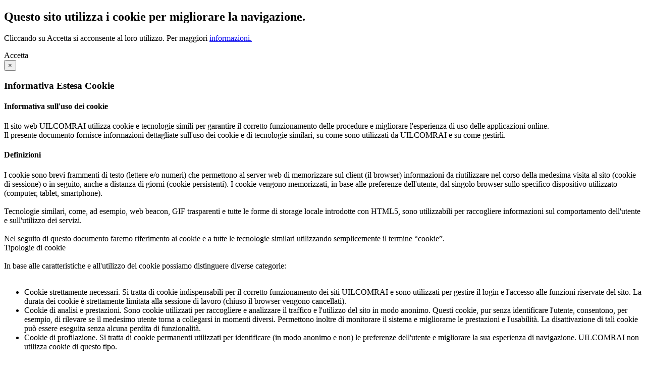

--- FILE ---
content_type: text/html; charset=utf-8
request_url: https://uilcomrai.it/CPTV-Roma/richiamiamo-la-fistel-cisl-ad-un-atteggiamento-responsabile.html
body_size: 13606
content:
<!doctype html>
<html xml:lang="it-it" lang="it-it" >
<head>
  <meta name="twitter:card" content="summary" />
  <meta name="twitter:site" content="@UILCOMRAI" />
  <meta name="twitter:creator" content="UILCOM RAI" />
  <meta name="twitter:title" content="RICHIAMIAMO LA FISTEL CISL AD UN ATTEGGIAMENTO RESPONSABILE | CPTV Roma | Roma | Comunicati" />
  <meta name="twitter:description" content="comunicato unitario cisl" />
<link href="https://uilcomrai.it/CPTV-Roma/richiamiamo-la-fistel-cisl-ad-un-atteggiamento-responsabile.html" rel="canonical" />

		<meta name="viewport" content="width=device-width, initial-scale=1.0">
	    <meta http-equiv="content-type" content="text/html; charset=utf-8" />
	<meta name="keywords" content="comunicato, unitario, cisl" />
	<meta name="description" content="comunicato unitario cisl" />
	
	<title>RICHIAMIAMO LA FISTEL CISL AD UN ATTEGGIAMENTO RESPONSABILE | CPTV Roma | Roma | Comunicati</title>
	<link href="https://uilcomrai.it/a4d" rel="shortlink" />
	<link href="/templates/rt_chapelco/favicon.ico" rel="shortcut icon" type="image/vnd.microsoft.icon" />
	<link href="/media/cck/css/cck.css" rel="stylesheet" type="text/css" />
	<link href="/media/cck/css/cck.content.css" rel="stylesheet" type="text/css" />
	<link href="/plugins/system/rokbox/assets/styles/rokbox.css" rel="stylesheet" type="text/css" />
	<link href="/templates/rt_chapelco/css-compiled/menu-3db9530ca7419001d36f1189e9aba8a1.css" rel="stylesheet" type="text/css" />
	<link href="/libraries/gantry/css/grid-responsive.css" rel="stylesheet" type="text/css" />
	<link href="/templates/rt_chapelco/css-compiled/bootstrap.css" rel="stylesheet" type="text/css" />
	<link href="/templates/rt_chapelco/css-compiled/master-659c8c811e63113ff0ca2742c4c528cb.css" rel="stylesheet" type="text/css" />
	<link href="/templates/rt_chapelco/css-compiled/mediaqueries.css" rel="stylesheet" type="text/css" />
	<link href="https://uilcomrai.it/modules/mod_newsletter/css/newsletter.css" rel="stylesheet" type="text/css" />
	<link href="/templates/rt_chapelco/roksprocket/layouts/tabs/themes/default/tabs.css" rel="stylesheet" type="text/css" />
	<link href="/modules/mod_jbcookies/assets/css/jbcookies.css?3c214762a5fd1016e69667df80c030d5" rel="stylesheet" type="text/css" />
	<link href="/media/system/css/modal.css?3c214762a5fd1016e69667df80c030d5" rel="stylesheet" type="text/css" />
	<style type="text/css">
#cck520_m100.cck-m100 {margin: 0 0 0 0px !important;}/* Variation: seb_css3 */
div.seb_css3 { background-color:none; border:0px solid #dedede; position:relative; padding:5px; -moz-border-radius:5px; -webkit-border-radius:5px; border-radius:5px; overflow:hidden; }
#rt-logo {background: url(/images/stories/Logo/logo.png) 50% 0 no-repeat !important;}
#rt-logo {width: 248px;height: 50px;}

	</style>
	<script type="application/json" class="joomla-script-options new">{"csrf.token":"4920b92a6de5c9271e79e28a9a76f6b2","system.paths":{"root":"","base":""}}</script>
	<script src="/media/jui/js/jquery.min.js?3c214762a5fd1016e69667df80c030d5" type="text/javascript"></script>
	<script src="/media/jui/js/jquery-noconflict.js?3c214762a5fd1016e69667df80c030d5" type="text/javascript"></script>
	<script src="/media/jui/js/jquery-migrate.min.js?3c214762a5fd1016e69667df80c030d5" type="text/javascript"></script>
	<script src="/media/jui/js/bootstrap.min.js?3c214762a5fd1016e69667df80c030d5" type="text/javascript"></script>
	<script src="/media/cck/js/cck.core-3.15.1.min.js" type="text/javascript"></script>
	<script src="/media/system/js/mootools-core.js?3c214762a5fd1016e69667df80c030d5" type="text/javascript"></script>
	<script src="/media/system/js/core.js?3c214762a5fd1016e69667df80c030d5" type="text/javascript"></script>
	<script src="http://w.sharethis.com/button/buttons.js" type="text/javascript"></script>
	<script src="/media/system/js/caption.js?3c214762a5fd1016e69667df80c030d5" type="text/javascript"></script>
	<script src="/media/system/js/mootools-more.js?3c214762a5fd1016e69667df80c030d5" type="text/javascript"></script>
	<script src="/plugins/system/rokbox/assets/js/rokbox.js" type="text/javascript"></script>
	<script src="/libraries/gantry/js/gantry-totop.js" type="text/javascript"></script>
	<script src="/libraries/gantry/js/browser-engines.js" type="text/javascript"></script>
	<script src="/templates/rt_chapelco/js/rokmediaqueries.js" type="text/javascript"></script>
	<script src="/modules/mod_roknavmenu/themes/default/js/rokmediaqueries.js" type="text/javascript"></script>
	<script src="/modules/mod_roknavmenu/themes/default/js/responsive.js" type="text/javascript"></script>
	<script src="/components/com_roksprocket/assets/js/mootools-mobile.js" type="text/javascript"></script>
	<script src="/components/com_roksprocket/assets/js/rokmediaqueries.js" type="text/javascript"></script>
	<script src="/components/com_roksprocket/assets/js/roksprocket.js" type="text/javascript"></script>
	<script src="/components/com_roksprocket/layouts/tabs/themes/default/tabs.js" type="text/javascript"></script>
	<script src="/modules/mod_rokajaxsearch/js/rokajaxsearch.js" type="text/javascript"></script>
	<script src="/media/system/js/modal.js?3c214762a5fd1016e69667df80c030d5" type="text/javascript"></script>
	<script type="text/javascript">
JCck.Core.baseURI = "";JCck.Core.sourceURI = "https://uilcomrai.it";jQuery(window).on('load',  function() {
				new JCaption('img.caption');
			});if (typeof RokBoxSettings == 'undefined') RokBoxSettings = {pc: '100'};		(function(i,s,o,g,r,a,m){i['GoogleAnalyticsObject']=r;i[r]=i[r]||function(){
		(i[r].q=i[r].q||[]).push(arguments)},i[r].l=1*new Date();a=s.createElement(o),
		m=s.getElementsByTagName(o)[0];a.async=1;a.src=g;m.parentNode.insertBefore(a,m)
		})(window,document,'script','//www.google-analytics.com/analytics.js','__gaTracker');
		__gaTracker('create', 'UA-46402155-1', 'auto');
		__gaTracker('send', 'pageview');
	if (typeof RokSprocket == 'undefined') RokSprocket = {};
Object.merge(RokSprocket, {
	SiteURL: 'https://uilcomrai.it/',
	CurrentURL: 'https://uilcomrai.it/',
	AjaxURL: 'https://uilcomrai.it/index.php?option=com_roksprocket&amp;task=ajax&amp;format=raw&amp;ItemId=162'
});
window.addEvent('domready', function(){
		RokSprocket.instances.tabs = new RokSprocket.Tabs();
});
window.addEvent('domready', function(){
	RokSprocket.instances.tabs.attach(254, '{"autoplay":"1","delay":"5"}');
});
window.addEvent('load', function(){
   var overridden = false;
   if (!overridden && window.G5 && window.G5.offcanvas){
       var mod = document.getElement('[data-tabs="254"]');
       mod.addEvents({
           touchstart: function(){ window.G5.offcanvas.detach(); },
           touchend: function(){ window.G5.offcanvas.attach(); }
       });
       overridden = true;
   };
});
window.addEvent((window.webkit) ? 'load' : 'domready', function() {
				window.rokajaxsearch = new RokAjaxSearch({
					'results': 'Results',
					'close': '',
					'websearch': 0,
					'blogsearch': 0,
					'imagesearch': 0,
					'videosearch': 0,
					'imagesize': 'MEDIUM',
					'safesearch': 'MODERATE',
					'search': 'Search...',
					'readmore': 'Read more...',
					'noresults': 'No results',
					'advsearch': 'Advanced search',
					'page': 'Page',
					'page_of': 'of',
					'searchlink': 'https://uilcomrai.it/index.php?option=com_search&amp;view=search&amp;tmpl=component',
					'advsearchlink': 'https://uilcomrai.it/index.php?option=com_search&amp;view=search',
					'uribase': 'https://uilcomrai.it/',
					'limit': '10',
					'perpage': '3',
					'ordering': 'newest',
					'phrase': 'any',
					'hidedivs': '',
					'includelink': 1,
					'viewall': 'View all results',
					'estimated': 'estimated',
					'showestimated': 1,
					'showpagination': 1,
					'showcategory': 1,
					'showreadmore': 1,
					'showdescription': 1
				});
			});
		jQuery(function($) {
			SqueezeBox.initialize({});
			initSqueezeBox();
			$(document).on('subform-row-add', initSqueezeBox);

			function initSqueezeBox(event, container)
			{
				SqueezeBox.assign($(container || document).find('a.jbcookies').get(), {
					parse: 'rel'
				});
			}
		});

		window.jModalClose = function () {
			SqueezeBox.close();
		};

		// Add extra modal close functionality for tinyMCE-based editors
		document.onreadystatechange = function () {
			if (document.readyState == 'interactive' && typeof tinyMCE != 'undefined' && tinyMCE)
			{
				if (typeof window.jModalClose_no_tinyMCE === 'undefined')
				{
					window.jModalClose_no_tinyMCE = typeof(jModalClose) == 'function'  ?  jModalClose  :  false;

					jModalClose = function () {
						if (window.jModalClose_no_tinyMCE) window.jModalClose_no_tinyMCE.apply(this, arguments);
						tinyMCE.activeEditor.windowManager.close();
					};
				}

				if (typeof window.SqueezeBoxClose_no_tinyMCE === 'undefined')
				{
					if (typeof(SqueezeBox) == 'undefined')  SqueezeBox = {};
					window.SqueezeBoxClose_no_tinyMCE = typeof(SqueezeBox.close) == 'function'  ?  SqueezeBox.close  :  false;

					SqueezeBox.close = function () {
						if (window.SqueezeBoxClose_no_tinyMCE)  window.SqueezeBoxClose_no_tinyMCE.apply(this, arguments);
						tinyMCE.activeEditor.windowManager.close();
					};
				}
			}
		};
		
	</script>
	<meta property="og:locale" content="it_IT"
	<meta property="og:title" content="RICHIAMIAMO LA FISTEL CISL AD UN ATTEGGIAMENTO RESPONSABILE">
	<meta property="og:description" content="Dopo l'accordo separato del 23 dicembre 2014, a fatica abbiamo ricomposto un percorso sindacale unitario, riuscendo in mesi di confronti, a costruire un nuovo modello di relazioni sindacali e della rappresentanza e avviando, con un cammino democratico innovativo, la discussione sulla Piattaforma Contrattuale dei Dipendenti Rai.
Tutte le OO.SS., pur di riuscire a trovare un equilibrio che potesse rispondere fattivamente e complessivamente ai reali bisogni dei lavoratori, hanno messo in discussione le legittime posizioni.">
	<meta property='og:type' content='article'>
	<meta property='og:url' content='https://uilcomrai.it/CPTV-Roma/richiamiamo-la-fistel-cisl-ad-un-atteggiamento-responsabile.html'>
	<meta property='og:image' content='http://uilcomrai.it/images/Sito/facebook.jpg'>
	<meta property='og:site_name' content='UILCOM RAI'>
</head>
<body  class="logo-type-custom main-body-light main-showcasebg-abstract contentstyle-preset1 font-family-chapelco font-size-is-default menu-type-dropdownmenu layout-mode-responsive col12">
<!-- Facebook SDK -->
<div id='fb-root'></div>
<script type='text/javascript'>

      // Load the SDK Asynchronously
      (function(d){
      var js, id = 'facebook-jssdk'; if (d.getElementById(id)) {return;}
      js = d.createElement('script'); js.id = id; js.async = true;
      js.src = '//connect.facebook.net/it_IT/all.js';
      d.getElementsByTagName('head')[0].appendChild(js);
    }(document));

</script>
<!-- End Facebook SDK -->

	<div id="rt-page-surround">
        <header id="rt-top-surround">
				<div id="rt-top" >
			<div class="rt-container">
				<div class="rt-grid-12 rt-alpha rt-omega">
        <div class="rt-block ">
        <div class="module-surround">
	                	<div class="module-content">
        			<!--googleoff: all-->
			<style type="text/css">  
			.jb.decline.link {
				color: #37a4fc;
				padding: 0;
			}
		</style>
		<!-- Template Decline -->
		<div class="jb cookie-decline " style="display: none;">
			<p>
				Al fine di fornire la migliore esperienza online questo sito utilizza i cookies.				<span class="btn btn-link jb decline link">Elimina i cookie</span>
			</p>
		</div>
				<!-- Template Default bootstrap -->
		<div class="jb cookie bottom black blue ">
		    
			<!-- BG color -->
			<div class="jb cookie-bg black"></div>
		    
			<h2>Questo sito utilizza i cookie per migliorare la navigazione.</h2>
		     
			<p>Cliccando su Accetta si acconsente al loro utilizzo. Per maggiori 															<!-- Button to trigger modal -->
						<a href="#jbcookies" data-toggle="modal" data-target="#jbcookies">informazioni.</a>
												</p>
		    
			<div class="btn btn-primary jb accept blue">Accetta</div>
		    
		</div>
		
				    <!-- Modal -->
		    				<div id="jbcookies" class="modal hide fade">
					<div class="modal-header">
						<button type="button" class="close" data-dismiss="modal" aria-hidden="true">×</button>
						<h3>Informativa Estesa Cookie</h3>
					</div>
					<div class="modal-body">
						<h4>Informativa sull'uso dei cookie</h4>
<p>Il sito web UILCOMRAI utilizza cookie e tecnologie simili per garantire il corretto funzionamento delle procedure e migliorare l'esperienza di uso delle applicazioni online.<br />Il presente documento fornisce informazioni dettagliate sull'uso dei cookie e di tecnologie similari, su come sono utilizzati da UILCOMRAI e su come gestirli.</p>
<h4>Definizioni</h4>
<p>I cookie sono brevi frammenti di testo (lettere e/o numeri) che permettono al server web di memorizzare sul client (il browser) informazioni da riutilizzare nel corso della medesima visita al sito (cookie di sessione) o in seguito, anche a distanza di giorni (cookie persistenti). I cookie vengono memorizzati, in base alle preferenze dell'utente, dal singolo browser sullo specifico dispositivo utilizzato (computer, tablet, smartphone).<br /><br />Tecnologie similari, come, ad esempio, web beacon, GIF trasparenti e tutte le forme di storage locale introdotte con HTML5, sono utilizzabili per raccogliere informazioni sul comportamento dell'utente e sull'utilizzo dei servizi.<br /><br />Nel seguito di questo documento faremo riferimento ai cookie e a tutte le tecnologie similari utilizzando semplicemente il termine “cookie”.<br />Tipologie di cookie<br /><br />In base alle caratteristiche e all'utilizzo dei cookie possiamo distinguere diverse categorie:<br /><br /></p>
<ul>
<li>Cookie strettamente necessari. Si tratta di cookie indispensabili per il corretto funzionamento dei siti UILCOMRAI e sono utilizzati per gestire il login e l'accesso alle funzioni riservate del sito. La durata dei cookie è strettamente limitata alla sessione di lavoro (chiuso il browser vengono cancellati).</li>
<li>Cookie di analisi e prestazioni. Sono cookie utilizzati per raccogliere e analizzare il traffico e l'utilizzo del sito in modo anonimo. Questi cookie, pur senza identificare l'utente, consentono, per esempio, di rilevare se il medesimo utente torna a collegarsi in momenti diversi. Permettono inoltre di monitorare il sistema e migliorarne le prestazioni e l'usabilità. La disattivazione di tali cookie può essere eseguita senza alcuna perdita di funzionalità.</li>
<li>Cookie di profilazione. Si tratta di cookie permanenti utilizzati per identificare (in modo anonimo e non) le preferenze dell'utente e migliorare la sua esperienza di navigazione. UILCOMRAI non utilizza cookie di questo tipo.</li>
</ul>
<h4><br /><br />Cookie di terze parti</h4>
<p>Visitando un sito web si possono ricevere cookie sia dal sito visitato (“proprietari”), sia da siti gestiti da altre organizzazioni (“terze parti”). Un esempio notevole è rappresentato dalla presenza dei “social plugin” per Facebook, Twitter, Google+ e LinkedIn. Si tratta di parti della pagina visitata generate direttamente dai suddetti siti ed integrati nella pagina del sito ospitante. L'utilizzo più comune dei social plugin è finalizzato alla condivisione dei contenuti sui social network.<br /><br />La presenza di questi plugin comporta la trasmissione di cookie da e verso tutti i siti gestiti da terze parti. La gestione delle informazioni raccolte da “terze parti” è  disciplinata dalle relative informative cui si prega di fare riferimento. Per garantire una maggiore trasparenza e comodità, si riportano qui di seguito  gli indirizzi web delle diverse informative e delle modalità per la gestione dei cookie.<br /><br />Facebook informativa: <a href="https://www.facebook.com/help/cookies/">https://www.facebook.com/help/cookies/</a><br /><br />Facebook (configurazione): accedere al proprio account. Sezione privacy.<br /><br />Twitter informative: <a href="https://support.twitter.com/articles/20170514">https://support.twitter.com/articles/20170514</a><br /><br />Twitter (configurazione): <a href="https://twitter.com/settings/security">https://twitter.com/settings/security</a><br /><br />Linkedin informativa: <a href="https://www.linkedin.com/legal/cookie-policy">https://www.linkedin.com/legal/cookie-policy</a><br /><br />Linkedin (configurazione): <a href="https://www.linkedin.com/settings/">https://www.linkedin.com/settings/</a><br /><br />Google+ informativa: <a href="http://www.google.it/intl/it/policies/technologies/cookies/">http://www.google.it/intl/it/policies/technologies/cookies/</a><br /><br />Google+ (configurazione): <a href="http://www.google.it/intl/it/policies/technologies/managing/">http://www.google.it/intl/it/policies/technologies/managing/</a><br />Google Analytics<br /><br />UILCOMRAI include anche talune componenti trasmesse da Google Analytics, un servizio di analisi del traffico web fornito da Google, Inc. (“Google”). Anche in questo caso si tratta di cookie di terze parti raccolti e gestiti in modo anonimo per monitorare e migliorare le prestazioni del sito ospite (performance cookie).<br /><br />Google Analytics utilizza i "cookie"  per raccogliere e analizzare in forma anonima le informazioni sui comportamenti di utilizzo del sito web UILCOMRAI (compreso l'indirizzo IP dell'utente). Tali informazioni vengono raccolte da Google Analytics, che le elabora allo scopo di redigere report per gli operatori di UILCOMRAI riguardanti le attività sui siti web stessi. Questo sito non utilizza (e non consente a terzi di utilizzare) lo strumento di analisi di Google per monitorare o per raccogliere informazioni personali di identificazione. Google non associa l'indirizzo IP a nessun altro dato posseduto da Google né cerca di collegare un indirizzo IP con l'identità di un utente. Google può anche comunicare queste informazioni a terzi ove ciò sia imposto dalla legge o laddove tali terzi trattino le suddette informazioni per conto di Google.<br /><br />Per ulteriori informazioni, si rinvia al link di seguito indicato:<br /><br />https://www.google.it/policies/privacy/partners/<br /><br />L'utente può disabilitare in modo selettivo l'azione di Google Analytics installando sul proprio browser la componente di opt-out fornito da Google. Per disabilitare l'azione di Google Analytics, si rinvia al link di seguito indicato:<br /><br />https://tools.google.com/dlpage/gaoptout</p>
<p> </p>
<h4>Durata dei cookie</h4>
<p>Alcuni cookie (cookie di sessione) restano attivi solo fino alla chiusura del browser o all'esecuzione del comando di logout. Altri cookie “sopravvivono” alla chiusura del browser e sono disponibili anche in successive visite dell'utente.<br /><br />Questi cookie sono detti persistenti e la loro durata è fissata dal server al momento della loro creazione. In alcuni casi è fissata una scadenza, in altri casi la durata è illimitata.<br /><br />UILCOMRAI le informazioni sono memorizzate esclusivamente per finalità tecniche e non fa uso di cookie persistenti.<br /><br />Tuttavia, navigando sulle pagine dei siti web UILCOMRAI, si può interagire con siti gestiti da terze parti che possono creare o modificare cookie permanenti e di profilazione.<br />Gestione dei cookie<br /><br />L'utente può decidere se accettare o meno i cookie utilizzando le impostazioni del proprio browser.<br /><br />Attenzione: la disabilitazione totale o parziale dei cookie tecnici può compromettere l'utilizzo delle funzionalità del sito riservate agli utenti registrati. Al contrario, la fruibilità dei contenuti pubblici è possibile anche disabilitando completamente i cookie.<br /><br />La disabilitazione dei cookie “terze parti” non pregiudica in alcun modo la navigabilità.<br /><br />L'impostazione può essere definita in modo specifico per i diversi siti e applicazioni web. Inoltre i migliori browser consentono di definire impostazioni diverse per i cookie “proprietari” e per quelli di “terze parti”.<br /><br />A titolo di esempio, in Firefox, attraverso il menu Strumenti-&gt;Opzioni -&gt;Privacy, è possibile accedere ad un pannello di controllo dove è possibile definire se accettare o meno i diversi tipi di cookie e procedere alla loro rimozione.<br /><br />Chrome: <a href="https://support.google.com/chrome/answer/95647?hl=it">https://support.google.com/chrome/answer/95647?hl=it</a><br /><br />Firefox: <a href="https://support.mozilla.org/it/kb/Gestione%20dei%20cookie">https://support.mozilla.org/it/kb/Gestione%20dei%20cookie</a><br /><br />Internet Explorer: <a href="http://windows.microsoft.com/it-it/windows7/how-to-manage-cookies-in-internet-explorer-9">http://windows.microsoft.com/it-it/windows7/how-to-manage-cookies-in-internet-explorer-9</a><br /><br />Opera: <a href="http://help.opera.com/Windows/10.00/it/cookies.html">http://help.opera.com/Windows/10.00/it/cookies.html</a><br /><br />Safari: <a href="http://support.apple.com/kb/HT1677?viewlocale=it_IT">http://support.apple.com/kb/HT1677?viewlocale=it_IT</a></p>
<h4><br />Aggiornamento dell'informativa</h4>
<p>UILCOMRAI manterrà la presente informativa costantemente aggiornata. La sezione "ULTIMO AGGIORNAMENTO" in calce alla pagina indica la data in cui l'informativa è stata aggiornata. Sarà cura di UILCOMRAI, inoltre, pubblicare tramite il proprio sito l'informativa aggiornata.</p>
<h4>ULTIMO AGGIORNAMENTO 29/05/2015</h4>
<p> </p> 					</div>
					<div class="modal-footer">
						<button class="btn" data-dismiss="modal" aria-hidden="true">Chiudi</button>
					</div>
				</div>
						
		<!--googleon: all-->
	
	<script type="text/javascript">
	    jQuery(document).ready(function () { 
			function setCookie(c_name,value,exdays)
			{
				var exdate=new Date();
				exdate.setDate(exdate.getDate() + exdays);
				var c_value=escape(value) + ((exdays==null) ? "" : "; expires="+exdate.toUTCString()) + "; path=/";
				document.cookie=c_name + "=" + c_value;
			}
			
			function readCookie(name) {
				var nameEQ = name + "=";
				var jb = document.cookie.split(';');
				for(var i=0;i < jb.length;i++) {
					var c = jb[i];
					while (c.charAt(0)==' ') c = c.substring(1,c.length);
						if (c.indexOf(nameEQ) == 0) return c.substring(nameEQ.length,c.length);
					}
				return null;
			}
		    
			var $jb_cookie = jQuery('.jb.cookie');
			var $jb_infoaccept = jQuery('.jb.accept');
			var jbcookies = readCookie('jbcookies');
			if(!(jbcookies == "yes")){
				$jb_cookie.delay(1000).slideDown('fast'); 
				$jb_infoaccept.click(function(){
					setCookie("jbcookies","yes",90);
					$jb_cookie.slideUp('slow');
					jQuery('.jb.cookie-decline').fadeIn('slow', function() {});
				});
			}

			jQuery('.jb.decline').click(function(){
				setCookie("jbcookies","",0);
				window.location.reload();
			});
	    });
	</script>

        	</div>
        </div>
    </div>
	
</div>
				<div class="clear"></div>
			</div>
		</div>
						<div id="rt-header">
			<div class="rt-container">
				<div class="rt-grid-3 rt-alpha">
        <div class="rt-block nomarginall nopaddingall">
        <div class="module-surround">
	                	<div class="module-content">
        		

<div class="customnomarginall nopaddingall"  >
	<a href="/"><div class="rt-block logo-block"><img src="/images/Sito/logo-uilcom-rai-sito2.png" width="341" height="80" alt="LOGO UILCOM RAI" />
  </div></a></div>
        	</div>
        </div>
    </div>
	
</div>
<div class="rt-grid-6">
    	<div class="rt-block menu-block">
		<div class="gf-menu-device-container"></div>
<ul class="gf-menu l1 " >
                    <li class="item101" >
                        <span class="rt-menu-border"></span>
                        <a class="item" href="/"  >
                                <span class="rt-item-border"></span>
                                                Home                            </a>
                        <span class="rt-item-shadow"></span>
            

                    </li>
                            <li class="item300" >
                        <span class="rt-menu-border"></span>
                        <a class="item" href="/Coordinamento-Nazionale-Rai/"  >
                                <span class="rt-item-border"></span>
                                                Chi siamo                            </a>
                        <span class="rt-item-shadow"></span>
            

                    </li>
                            <li class="item161 parent active" >
                        <span class="rt-menu-border"></span>
                        <a class="item" href="javascript:void(0);"  >
                                <span class="rt-item-border"></span>
                                                Comunicati                                <span class="border-fixer"></span>
                            </a>
                        <span class="rt-item-shadow"></span>
            

            
                                    <div class="dropdown columns-1 " style="width:180px;">
                                                <div class="column col1"  style="width:180px;">
                            <ul class="l2">
                                                                                                                    <li class="item248" >
                        <a class="item" href="/Roma/DG-Roma/"  >
                                                DG Roma                            </a>
            

                    </li>
                                                                                                                                                                <li class="item162 active last" >
                        <a class="item" href="/Roma/CPTV-Roma/"  >
                                                CPTV Roma                            </a>
            

                    </li>
                                                                                                                                                                <li class="item163" >
                        <a class="item" href="/Roma/CPRF-Roma/"  >
                                                CPRF Roma                            </a>
            

                    </li>
                                                                                                                                                                <li class="item164" >
                        <a class="item" href="/Comunicati/Nazionale/"  >
                                                Nazionale                            </a>
            

                    </li>
                                                                                                                                                                <li class="item427" >
                        <a class="item" href="/Comunicati/Regionale/"  >
                                                Regionale                            </a>
            

                    </li>
                                                                                                        </ul>
                        </div>
                                            </div>

                                    </li>
                            <li class="item292 parent" >
                        <span class="rt-menu-border"></span>
                        <a class="item" href="javascript:void(0);"  >
                                <span class="rt-item-border"></span>
                                                Link                                <span class="border-fixer"></span>
                            </a>
                        <span class="rt-item-shadow"></span>
            

            
                                    <div class="dropdown columns-1 " style="width:180px;">
                                                <div class="column col1"  style="width:180px;">
                            <ul class="l2">
                                                                                                                    <li class="item293" >
                        <a class="item" href="/Fasi/"  >
                                                Fasi                            </a>
            

                    </li>
                                                                                                        </ul>
                        </div>
                                            </div>

                                    </li>
            </ul>		<div class="clear"></div>
	</div>
	
</div>
<div class="rt-grid-3 rt-omega">
        <div class="rt-block fp-search nomarginbottom nopaddingbottom">
        <div class="module-surround">
	                	<div class="module-content">
        		<form name="rokajaxsearch" id="rokajaxsearch" class="blue" action="https://uilcomrai.it/" method="get">
<div class="rokajaxsearch fp-search nomarginbottom nopaddingbottom">
	<div class="roksearch-wrapper">
		<input id="roksearch_search_str" name="searchword" type="text" class="inputbox roksearch_search_str" placeholder="Search..." />
	</div>
	<input type="hidden" name="searchphrase" value="any"/>
	<input type="hidden" name="limit" value="50" />
	<input type="hidden" name="ordering" value="newest" />
	<input type="hidden" name="view" value="search" />
	<input type="hidden" name="option" value="com_search" />

	
	<div id="roksearch_results"></div>
</div>
<div id="rokajaxsearch_tmp" style="visibility:hidden;display:none;"></div>
</form>
        	</div>
        </div>
    </div>
	
</div>
				<div class="clear"></div>
			</div>
		</div>
			</header>
		    <div id="rt-drawer">
        <div class="rt-container">
                        <div class="clear"></div>
        </div>
    </div>
        <div class="rt-showcase-bg"></div>
		<div id="rt-transition">
		<div id="rt-mainbody-surround">
																					<div class="rt-container">
		    		          
<div id="rt-main" class="mb8-sa4">
                <div class="rt-container">
                    <div class="rt-grid-8 ">
                                                						<div class="rt-block">
	                        <div id="rt-mainbody">
								<div class="component-content">
	                            	<article class="item-page Download" itemscope itemtype="http://schema.org/Article">
<meta itemprop="inLanguage" content="it-IT" />
	<h2 itemprop="name">
							<a href="/CPTV-Roma/richiamiamo-la-fistel-cisl-ad-un-atteggiamento-responsabile.html" itemprop="url"> RICHIAMIAMO LA FISTEL CISL AD UN ATTEGGIAMENTO RESPONSABILE</a>
					</h2>
	
	<ul class="actions">
						<li class="print-icon">
						<a href="/CPTV-Roma/richiamiamo-la-fistel-cisl-ad-un-atteggiamento-responsabile/Print.html" title="Stampa articolo < RICHIAMIAMO LA FISTEL CISL AD UN ATTEGGIAMENTO RESPONSABILE >" onclick="window.open(this.href,'win2','status=no,toolbar=no,scrollbars=yes,titlebar=no,menubar=no,resizable=yes,width=640,height=480,directories=no,location=no'); return false;" rel="nofollow">					<img src="/media/system/images/printButton.png" alt="Stampa" />	</a>			</li>
		
					<li class="email-icon">
						<a href="/component/com_mailto/link,b5a4e9405eff76618ec160f9eb8bedc2e9b73d42/template,rt_chapelco/tmpl,component/" title="Invia via Email questo link ad un amico" onclick="window.open(this.href,'win2','width=400,height=550,menubar=yes,resizable=yes'); return false;" rel="nofollow">			<img src="/media/system/images/emailButton.png" alt="Email" />	</a>			</li>
						</ul>




	<dl class="article-info">
	<dt class="article-info-term">Dettagli</dt>
	<dd class="published">
		<time datetime="2016-01-26T17:34:28+01:00" itemprop="datePublished">
			Pubblicato: Martedì, 26 Gennaio 2016 17:34		</time>
	</dd>
	</dl>



<div itemprop="articleBody">
	<div id="cck520" class="cck-f100 cck-pad-8">
	<div>
        				                                    <div class="cck-line-body">
                                                                                                                                                                            	<div class="cck-plr cck-ptb">
                        	                <div id="cck520_mainbody" class="cck-pos-mainbody seb_css3 vertical cck520-deepest">
		
<section class="Documento" itemscope itemtype="http://schema.org/NewsArticle">
	<div class="hidden" itemprop="name">RICHIAMIAMO LA FISTEL CISL AD UN ATTEGGIAMENTO RESPONSABILE</div>
		<div class="Contenuto row-fluid">
		<div class="span12">	
								<div class="Immagine">
						<img class="bordo rt-image medmarginright medmarginbottom" src="https://uilcomrai.it/images/Sito/UIL-CPTV.jpg"  title="RICHIAMIAMO LA FISTEL CISL AD UN ATTEGGIAMENTO RESPONSABILE" alt="RICHIAMIAMO LA FISTEL CISL AD UN ATTEGGIAMENTO RESPONSABILE"/>
					</div>	
								<div class="Intro"><p>Dopo l'accordo separato del 23 dicembre 2014, a fatica abbiamo ricomposto un percorso sindacale unitario, riuscendo in mesi di confronti, a costruire un nuovo modello di relazioni sindacali e della rappresentanza e avviando, con un cammino democratico innovativo, la discussione sulla Piattaforma Contrattuale dei Dipendenti Rai.</p>
<p>Tutte le OO.SS., pur di riuscire a trovare un equilibrio che potesse rispondere fattivamente e complessivamente ai reali bisogni dei lavoratori, hanno messo in discussione le legittime posizioni.</p></div>
		</div>
	</div>
	<div class="row-fluid">
		<div class="span12">
			<div class="Full"><p>Constatiamo da giorni, che la Fistel Cisl, trascura confronti nazionali per condividere il percorso contrattuale ed elettorale, esercitandosi in fantasiose richieste d'incontro all’Azienda e comunicazioni ai Lavoratori, su temi propri della Piattaforma Contrattuale elaborata unitariamente.</p>
<p>Il richiamo è anche all'Azienda. E’ opportuno evitare di sostenere processi che rischiano di rompere il fronte sindacale, magari fornendo “aiutini” sperando di ottenere una conclusione contrattuale più morbida.</p>
<p>Riteniamo che il grave momento che stanno vivendo la Rai ed il Servizio Pubblico Radiotelevisivo nel suo complesso, vada affrontato con altra serietà ed altro impegno.</p>
<p>Nella semplicità di questa comunicazione vogliamo richiamare tutti ad evitare di compromettere l'unità sindacale sui contenuti della Piattaforma Contrattuale, condizione che non deve realizzarsi per gli interessi elettorali della sola Fistel CISL.</p>
<p> </p>
<p>Roma, 26 gennaio 2016</p>
<h4 style="text-align: center;">Le Segreterie Nazionali</h4>
<h4 style="text-align: center;">Slc Cgil Uilcom Uil Ugl telecomunicazioni Snater Libersind</h4></div>
		</div>
	</div>


<!-- Sezione Mappa -->

<section class='Download'><div class='largemarginbottom'><a href='https://drive.google.com/file/d/0BxsH5o-Y_oP_QnhWTmhEZG93bk0/view?usp=sharing' target='_blank'><button class='gantry-width-block medmarginright btn btn-success' type='button'><span class='icon-eye-open'> Visualizza</span></button></a></div><div class='largemarginbottom'><a href='https://docs.google.com/uc?&id==sharing&export=download' target='_self'><button class='btn btn-primary' type='button'><span class='icon-download-alt'> Download</span></button></a></div></section>


		<section class="social">
		<span class='st_facebook_hcount' displayText='Facebook'></span>
		<span class='st_twitter_hcount' displayText='Tweet'></span>
		<span class='st_googleplus_hcount' displayText='Google +'></span>
		<span class='st_sharethis_hcount' displayText='ShareThis'></span>

			</section>
	
</section>









<script type="text/javascript">
$j= jQuery.noConflict();
// $j('body').append("<div id='fb-root'></div>");
$j(document).ready(function() 
{
	var geocoder = new google.maps.Geocoder();
	var address = ", Roma, Italia";
	geocoder.geocode( { 'address': address}, function(results, status) 
	{
		if (status == google.maps.GeocoderStatus.OK) 
		{
		    var latitude = results[0].geometry.location.lat();
		    var longitude = results[0].geometry.location.lng();
  			
  			maps = new GMaps({
			  	div: '#map',
			  	lat: latitude,
			  	lng: longitude
			});
			maps.addMarker(
			{
	      		lat: latitude,
	      		lng: longitude,
	      		title: '',
	      		infoWindow: {
	        	content: '<h3></h3><h4>, Roma, Italia</h4>' }
    		});
  		} 
	}); 
})
</script>
    
</div>                            	    </div>
                                                                                                                                            <div class="clr"></div>	
                    </div>
                                        			            	    	        </div>
</div>
</div>



	</article>



								</div>
	                        </div>
						</div>
                                                                        <div id="rt-content-bottom">
                            <div class="rt-grid-8 rt-alpha rt-omega">
        <div class="rt-block nopaddingtop hidden-phone">
        <div class="module-surround">
	                	<div class="module-content">
        		 <div data-tabs="254">
	<div class="sprocket-tabs layout-top animation-slideandfade">
					<ul class="sprocket-tabs-nav">
								<li data-tabs-navigation><span class="sprocket-tabs-inner">
										<span class="sprocket-tabs-text">
						ISCRIZIONE					</span>
				</span></li>
								<li data-tabs-navigation><span class="sprocket-tabs-inner">
										<span class="sprocket-tabs-text">
						FORMAZIONE					</span>
				</span></li>
								<li data-tabs-navigation><span class="sprocket-tabs-inner">
										<span class="sprocket-tabs-text">
						CAF UIL					</span>
				</span></li>
								<li data-tabs-navigation><span class="sprocket-tabs-inner">
										<span class="sprocket-tabs-text">
						LA TUA PROTEZIONE					</span>
				</span></li>
								<li data-tabs-navigation><span class="sprocket-tabs-inner">
										<span class="sprocket-tabs-text">
						ITALUIL					</span>
				</span></li>
							</ul>
				<div class="sprocket-tabs-panels">
			<div class="sprocket-tabs-panel" data-tabs-panel>
	<div class="gantry-width-block">
<div class="gantry-width-50 gantry-width-block">
<div class="gantry-width-spacer nomarginleft"><span class="rt-image hidden-phone"> <img class="img-rounded img-polaroid" alt="iscrizione-UILCOM 2016" src="/images/Slide/iscrizione-UILCOM_2016.jpg" width="362" height="232" /> </span></div>
</div>
<div class="gantry-width-50 gantry-width-block">
<div class="gantry-width-spacer">
<h4 class="nomargintop"><span>Iscrizione al sindacato</span></h4>
<p>Siamo una Organizzazione Sindacale democratica e unitaria, che si prefigge la salvaguardia e la tutela dei diritti delle lavoratrici e dei lavoratori del settore ed il loro miglioramento economico, professionale, sociale e per la difesa dei comuni interessi etici, morali, materiali nel rispetto dei principi di democrazia e libertà.</p>
<a class="readon pull-right" href="/Informazioni/perche-iscriversi.html">Accedi</a></div>
</div>
</div>	</div>
<div class="sprocket-tabs-panel" data-tabs-panel>
	<div class="gantry-width-block">
	<div class="gantry-width-50 gantry-width-block">
		<div class="gantry-width-spacer nomarginleft"><span class="rt-image hidden-phone"> <img class="img-rounded img-polaroid" alt="Formazione Sindacale" src="/images/Slide/formazione-slide.jpg" /> </span>
		</div>
	</div>
	<div class="gantry-width-50 gantry-width-block">
		<div class="gantry-width-spacer">
			<h4 class="nomargintop"><span>Formazione Sindacale</span>
			</h4>
			<p>La UILCOM vuole formare una nuova classe di sindacalisti organizzando corsi di formazione sindacale. <br />In questa area è possibile scaricare materiale dei corsi.<br />L'accesso a tale area è consentita agli iscritti UIL dopo essersi registrati sul sito UIL RAI ROMA. </p><a class="readon pull-right" href="/Comunicati/Formazione-Sindacale/">Accedi</a>
		</div>
	</div>
</div>	</div>
<div class="sprocket-tabs-panel" data-tabs-panel>
	<div class="gantry-width-block">
	<div class="gantry-width-50 gantry-width-block">
		<div class="gantry-width-spacer nomarginleft"><span class="rt-image hidden-phone"> <img class="img-rounded img-polaroid" alt="cafuil-slide" src="/images/Slide/cafuil-slide.jpg" width="361" height="232" /> </span>
		</div>
	</div>
	<div class="gantry-width-50 gantry-width-block">
		<div class="gantry-width-spacer">
			<h4 class="nomargintop"><span>CAF UIL</span>
			</h4>
			<p>Il <a href="http://cafuil.serviziuil.it/" target="_blank">CAF UIL S.p.A.</a> è il <strong>Centro di Assistenza Fiscale</strong> costituito dalla <strong>Unione Italiana del Lavoro</strong> (Autorizzazione del Ministero delle Finanze n° 00021) che opera dal 1993 nel settore dell'assistenza fiscale. <br />In quest'area pubblica troverete tutte le scadenze ed informazioni fiscali.</p><a class="readon pull-right" href="/Roma/CAF-Roma/">Accedi</a>
		</div>
	</div>
</div>	</div>
<div class="sprocket-tabs-panel" data-tabs-panel>
	<div class="gantry-width-block">
	<div class="gantry-width-50 gantry-width-block">
		<div class="gantry-width-spacer nomarginleft"><span class="rt-image hidden-phone"> <img class="img-rounded img-polaroid" alt="SCHEDA-UILCOM 2016" src="/images/Slide/SCHEDA-UILCOM_2016.jpg" width="361" height="232" /> </span>
		</div>
	</div>
	<div class="gantry-width-50 gantry-width-block">
		<div class="gantry-width-spacer">
			<h4 class="nomargintop"><span>La tua protezione</span>
			</h4>
			<p><strong>UILCOM</strong> e <strong>Laborfin</strong>,<strong> Agente Generale Unipol Assicurazioni</strong>, dal 01/01/2014 hanno riservato per gli iscritti UILCOM alcune garanzie assicurative <strong>gratuite</strong> in caso infortunio professionale ed extra professionale.<br />In caso di ricovero a seguito d'infortunio verrà corrisposta un'indennità di 60 euro al giorno per una durata massima di 55 giorni. </p><a class="readon pull-right" href="http://www.laborfin.it/copertura-uilcom/">Leggi</a>
		</div>
	</div>
</div>	</div>
<div class="sprocket-tabs-panel" data-tabs-panel>
	<div class="gantry-width-block">
<div class="gantry-width-50 gantry-width-block">
<div class="gantry-width-spacer nomarginleft"><span class="rt-image hidden-phone"> <img class="img-rounded img-polaroid" alt="ITAUIL slide" src="/images/Slide/ITAUIL_slide.jpg" /> </span></div>
</div>
<div class="gantry-width-50 gantry-width-block">
<div class="gantry-width-spacer">
<h4 class="nomargintop"><span>ITALUIL</span></h4>
<p>Dal 1952 <a href="http://www.italuil.it/" target="_blank">ITAL</a> è il patronato della Uil al servizio di tutti i cittadini da più di 50 anni. <br />In un contesto sociale in evoluzione, l'Ital ha scelto di non limitare le sue potenzialità alla semplice tutela e assistenza del lavoratore e del cittadino, contemplando anche i ruoli di segretariato sociale e consulente della famiglia.</p>
<a class="readon pull-right" href="/Table/Comunicati/ITAL-UIL/">Accedi</a></div>
</div>
</div>	</div>
		</div>
			</div>
</div>
        	</div>
        </div>
    </div>
	
</div>
                        </div>
                                            </div>
                                <div class="rt-grid-4 ">
                <div id="rt-sidebar-a">
                        <div class="rt-block  title1 box2">
        <div class="module-surround">
	                	<div class="module-content">
        		

<div class="custom title1 box2"  >
	<a href="http://www.cafuilroma.it/"><img src="/images/CAF/caf-uil400.jpg" width="400" height="209" alt="caf-uil400" /></a></div>
        	</div>
        </div>
    </div>
	    <div class="rt-block  title1 box2">
        <div class="module-surround">
	                	<div class="module-content">
        		

<div class="custom title1 box2"  >
	<a href="/FASI/procedura-reclami-fasi.html"><img src="/images/FASI/procedura_reclami_fasi_banner.jpg" width="400" height="225" alt="procedura reclami fasi" /></a></div>
        	</div>
        </div>
    </div>
	    <div class="rt-block title1 box1 icon-reorder hidden-phone">
        <div class="module-surround">
	        			<div class="module-title">
	     		<h2 class="title">
	     				     			Dipartimenti	     		</h2>
			</div>
	                	<div class="module-content">
        		<ul class="nav menu mod-list">
<li class="item-173"><a href="/Comunicati/Contratti-di-lavoro-ed-accordi/" title="Contratto di lavoro | Sindacato | UILCOM UIL RAI">Contratti di lavoro ed accordi</a></li><li class="item-182"><a href="/Comunicati/CRAIPI/" >CRAIPI</a></li><li class="item-176"><a href="/Comunicati/FASI/" >Fasi</a></li><li class="item-177"><a href="/Comunicati/ARCAL/" >Arcal</a></li><li class="item-178"><a href="/Roma/CAF-Roma/" >CAF</a></li><li class="item-261"><a href="/Comunicati/ITAL-UIL/" >ITAL UIL</a></li><li class="item-179"><a href="/Comunicati/Pari-Opportunita/" >Pari opportunità</a></li><li class="item-308"><a href="/Comunicati/Congedo-parentale-e-Legge-104/" >Congedo parentale e Legge 104</a></li><li class="item-181"><a href="/Comunicati/Relazioni-industriali/" >Relazioni industriali</a></li><li class="item-311"><a href="/Comunicati/Formazione-Sindacale/" >Formazione Sindacale</a></li><li class="item-312"><a href="/Comunicati/Sedi-Regionali/" >Sedi Regionali</a></li><li class="item-318"><a href="/Comunicati/RAI-Way/" >RAI Way</a></li><li class="item-319"><a href="/Comunicati/Servizi-UIL/" >Servizi UIL</a></li><li class="item-426"><a href="/Convenzioni/" >Convenzioni</a></li></ul>
        	</div>
        </div>
    </div>
	    <div class="rt-block box2 title1 icon-pushpin visible-phone">
        <div class="module-surround">
	        			<div class="module-title">
	     		<h2 class="title">
	     				     			CAF	     		</h2>
			</div>
	                	<div class="module-content">
        		

<div class="custombox2 title1 icon-pushpin visible-phone"  >
	<div class="rt-image rt-center"><a href="/Roma/CAF-Roma/"><img class="bordo" alt="CAAF UIL" src="/images/Sito/brocure-caf-sito.jpg" width="300" height="424" /></a></div></div>
        	</div>
        </div>
    </div>
	    <div class="rt-block  box2 nopaddingtop nopaddingbottom visible-phone">
        <div class="module-surround">
	                	<div class="module-content">
        		

<div class="custom box2 nopaddingtop nopaddingbottom visible-phone"  >
	<p> </p>
<div class="rt-image"><a href="/Comunicati/Formazione-Sindacale/"><img class="img-polaroid" src="/images/Sito/formazione.jpg" alt="formazione sindacale" /></a></div>
<p> </p></div>
        	</div>
        </div>
    </div>
	
                </div>
            </div>

                    <div class="clear"></div>
                </div>
            </div>
		    	</div>
									<div id="rt-mainbottom">
				<div class="rt-container">
					<div class="rt-grid-4 rt-alpha">
        <div class="rt-block  box2 title1 icon-eye-open">
        <div class="module-surround">
	        			<div class="module-title">
	     		<h2 class="title">
	     				     			Più letti	     		</h2>
			</div>
	                	<div class="module-content">
        		<ul class="mostread">
	<li>
		<a href="/RAI-Way/note-informative-su-incontri-commissione-tecnica-rai-way.html">
			Note informative su incontri Commissione Tecnica Rai Way</a>
	</li>
	<li>
		<a href="/Nazionale/2017-06-28-circolare-rai-split-payment.html">
			[2017-06-28] Circolare RAI Split Payment</a>
	</li>
	<li>
		<a href="/FASI/procedura-reclami-fasi.html">
			Procedura reclami Fasi</a>
	</li>
	<li>
		<a href="/Nazionale/verbale-di-accordo-per-l-innovazione-e-la-competitivita.html">
			Verbale di Accordo per l'innovazione e la competitività</a>
	</li>
	<li>
		<a href="/Contratti-di-lavoro-ed-accordi/contratto-ccl-rai-2013.html">
			Contratto ccl Rai 2013</a>
	</li>
	<li>
		<a href="/Nazionale/rai-angeletti-con-taglio-150-mln-azionista-manda-in-rosso-azienda.html">
			RAI: ANGELETTI, AZIONISTA MANDA IN ROSSO AZIENDA</a>
	</li>
</ul>
        	</div>
        </div>
    </div>
	
</div>
<div class="rt-grid-4">
        <div class="rt-block box2 title1 icon-eye-open">
        <div class="module-surround">
	        			<div class="module-title">
	     		<h2 class="title">
	     				     			Fasi	     		</h2>
			</div>
	                	<div class="module-content">
        		<ul class="latestnews">
		<li>
		<a href="/FASI/fasi-rai-una-questione-da-risolvere-rapidamente.html">
			FASI RAI, una questione da risolvere rapidamente</a>
	</li>
	<li>
		<a href="/FASI/fasi-ripristinare-un-servizio-trasparente.html">
			FASI, RIPRISTINARE UN SERVIZIO TRASPARENTE</a>
	</li>
	<li>
		<a href="/FASI/nota-f-a-s-i.html">
			Nota F.A.S.I.</a>
	</li>
	<li>
		<a href="/FASI/bilancio-f-a-s-i-2015.html">
			Bilancio F.A.S.I. 2015</a>
	</li>
	<li>
		<a href="/FASI/l-email-fantasma-di-previmedical.html">
			L’email fantasma di Previmedical</a>
	</li>
</ul>

        	</div>
        </div>
    </div>
	
</div>
<div class="rt-grid-4 rt-omega">
        <div class="rt-block box2 title1 icon-eye-open">
        <div class="module-surround">
	        			<div class="module-title">
	     		<h2 class="title">
	     				     			CRAIPI	     		</h2>
			</div>
	                	<div class="module-content">
        		<ul class="latestnews">
		<li>
		<a href="/CRAIPI/assemblea-delegati-craipi-2.html">
			Assemblea delegati CRAIPI</a>
	</li>
	<li>
		<a href="/CRAIPI/risultati-elezioni-craipi-2016-rai-way.html">
			Risultati Elezioni CRAIPI 2016 RAI WAY</a>
	</li>
	<li>
		<a href="/CRAIPI/risultati-elezione-craipi.html">
			Risultati elezione CRAIPI RAI</a>
	</li>
	<li>
		<a href="/CRAIPI/candidati-craipi-2016-rai.html">
			Candidati CRAIPI 2016 RAI</a>
	</li>
	<li>
		<a href="/CRAIPI/candidati-craipi-2016-rai-way.html">
			Candidati CRAIPI 2016 RAI WAY</a>
	</li>
</ul>

        	</div>
        </div>
    </div>
	
</div>
					<div class="clear"></div>
				</div>
			</div>
								</div>
	</div>
			<footer id="rt-footer-surround">
				<div id="rt-footer">
			<div class="rt-container">
				<div class="rt-grid-4 rt-alpha">
        <div class="rt-block ">
        <div class="module-surround">
	        			<div class="module-title">
	     		<h2 class="title">
	     				     			Nuovo sito	     		</h2>
			</div>
	                	<div class="module-content">
        		

<div class="custom"  >
	<p>Il nuovo sito <strong>UILCOM RAI</strong> può essere visualizzato anche su tablet e cellulari.<br /> Per usufruire al meglio dei contenuti si consiglia di aggiornare il proprio browser all'ultima versione.</p>
<div class="rt-social-buttons largemargintop largepaddingtop"><span class="largepaddingright hidden-tablet hidden-phone">Seguici su</span><a class="social-button rt-facebook-btn" href="https://www.facebook.com/uilcomrai"><span class="icon-facebook"></span></a><a class="social-button rt-twitter-btn" href="https://twitter.com/uilcomrai"><span class="icon-twitter"></span></a><a class="social-button rt-google-btn" href="http://google.com/+UilcomRai"><span class="icon-google-plus"></span></a></div>
<p> </p>
<p><a href="/Informazioni/informativa-privacy.html">Informativa Privacy</a></p>
<p><a href="/Informazioni/informativa-estesa-cookie.html">Informativa Cookies</a></p></div>
        	</div>
        </div>
    </div>
	
</div>
<div class="rt-grid-4">
        <div class="rt-block ">
        <div class="module-surround">
	        			<div class="module-title">
	     		<h2 class="title">
	     				     			Perchè iscriversi	     		</h2>
			</div>
	                	<div class="module-content">
        		

<div class="custom"  >
	<div class="rt-image"><a href="/Informazioni/perche-iscriversi.html" target="_self"><img src="/images/Tessere/Tessera2019.jpg" width="697" height="315" alt="Tessera2019" /></a></div></div>
        	</div>
        </div>
    </div>
	
</div>
<div class="rt-grid-4 rt-omega">
        <div class="rt-block ">
        <div class="module-surround">
	        			<div class="module-title">
	     		<h2 class="title">
	     				     			Newsletter	     		</h2>
			</div>
	                	<div class="module-content">
        		
<div class="fp-newsletter rt-title-center">
	<form  action="http://uilcomrai.us3.list-manage.com/subscribe/post?u=43e4a238a33ca6f05092e7389&id=056a3aab8a" method="post"  class="fp-newsletter-form" id="mc-embedded-subscribe-form" name="mc-embedded-subscribe-form" >
		<input type="email" name="EMAIL" class="inputbox" id="mce-EMAIL" placeholder="your@email.com" required>
	    <div style="position: absolute; left: -5000px;">
	    	<input type="text" name="b_43e4a238a33ca6f05092e7389_056a3aab8a" value="">
	    </div>
		<input type="submit" value="Iscriviti" name="subscribe" id="mc-embedded-subscribe" class="button">
	</form>
</div>


        	</div>
        </div>
    </div>
	
</div>
				<div class="clear"></div>
			</div>
		</div>
						<div id="rt-copyright">
			<div class="rt-container">
				<div class="rt-grid-3 rt-alpha">
    	<div class="clear"></div>
	<div class="rt-block">
		<span class="rt-text-1">Designed by </span><span class="rt-text-2"><a href="/Gianni-Feduzi.html">Gianni Feduzi  <span class="icon-envelope"></span></a></span>    <span><a href="/Entra.html" class="icon-user"></a></span>	</div>
	
</div>
<div class="rt-grid-7">
        <div class="rt-block horizmenu hidden-phone">
        <div class="module-surround">
	                	<div class="module-content">
        		<ul class="nav menu mod-list">
<li class="item-301"><a href="/Coordinamento-Nazionale-Rai/" title="Modulo per contattarci | Per ogni informazione contattate il vostro delegato di fiducia. ">Contatti</a></li><li class="item-218"><a href="/Entra.html" >Login</a></li><li class="item-320"><a href="/Informazioni/perche-iscriversi.html" >Perchè iscriversi</a></li><li class="item-436"><a href="/Informazioni/informativa-privacy.html" >Informativa Privacy</a></li><li class="item-437"><a href="/Informazioni/informativa-estesa-cookie.html" >Cookie</a></li></ul>
        	</div>
        </div>
    </div>
	
</div>
<div class="rt-grid-2 rt-omega">
    	<div class="clear"></div>
	<div class="rt-block">
		<a href="#" id="gantry-totop" rel="nofollow">TOP</a>
	</div>
	
</div>
				<div class="clear"></div>
			</div>
		</div>
			</footer>
							</div>
	</body>
</html>
